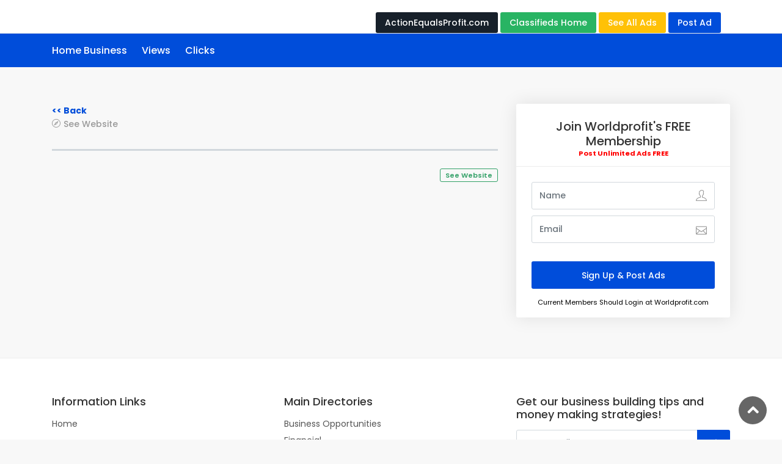

--- FILE ---
content_type: text/html;charset=UTF-8
request_url: https://actionequalsprofit.com/classifieds/view_ad.cfm?adID=408348&master=1&dir=1
body_size: 10804
content:



<!DOCTYPE html>
<html lang="en">

<head>
    <meta charset="utf-8">
    <meta http-equiv="X-UA-Compatible" content="IE=edge"><script type="text/javascript" src="/cf_scripts/scripts/cfform.js"></script>
<script type="text/javascript" src="/cf_scripts/scripts/masks.js"></script>

    <meta name="viewport" content="width=device-width, initial-scale=1, shrink-to-fit=no">
    <meta name="description" content="ActionEqualsProfit.com Classified Ads. FREE to post ads anytime.">
    <meta name="author" content="Worldprofit">
    <title>ActionEqualsProfit.com Classified Ads | FREE To Post Anytime</title>

        <!-- GOOGLE WEB FONT -->
    <link href="https://fonts.googleapis.com/css?family=Poppins:300,400,500,600,700" rel="stylesheet">

    <!-- BASE CSS -->
    <link href="https://www.worldprofit.com/classifieds/css/bootstrap.min.css" rel="stylesheet">
    <link href="style.css" rel="stylesheet">
	<link href="css/vendors.css" rel="stylesheet">  


<script type="text/javascript">/* <![CDATA[ */
	if (window.ColdFusion) ColdFusion.required['name']=true;
/* ]]> */</script>

<script type="text/javascript">/* <![CDATA[ */
	if (window.ColdFusion) ColdFusion.required['email']=true;
/* ]]> */</script>
<script type="text/javascript">
<!--
    _CF_checkCFForm_1 = function(_CF_this)
    {
        //reset on submit
        _CF_error_exists = false;
        _CF_error_messages = new Array();
        _CF_error_fields = new Object();
        _CF_FirstErrorField = null;

        //form element name required check
        if( !_CF_hasValue(_CF_this['name'], "TEXT", false ) )
        {
            _CF_onError(_CF_this, "name", _CF_this['name'].value, "Enter Name");
            _CF_error_exists = true;
        }

        //form element email required check
        if( !_CF_hasValue(_CF_this['email'], "TEXT", false ) )
        {
            _CF_onError(_CF_this, "email", _CF_this['email'].value, "Enter Email");
            _CF_error_exists = true;
        }


        //display error messages and return success
        if( _CF_error_exists )
        {
            if( _CF_error_messages.length > 0 )
            {
                // show alert() message
                _CF_onErrorAlert(_CF_error_messages);
                // set focus to first form error, if the field supports js focus().
                if( _CF_this[_CF_FirstErrorField].type == "text" )
                { _CF_this[_CF_FirstErrorField].focus(); }

            }
            return false;
        }else {
            return true;
        }
    }
//-->
</script>
</head>

<body>
	
	<div id="page" class="theia-exception">
		
	<header class="header_in">
		<div class="container">
			<div class="row">
				<div class="col-lg-3 col-12">
					<div id="logo">
						<a href="/classifieds">
				
				<img src="https://www.worldprofit.com/vault/classifieds/classifieds_orangelogo.png" width="200" height="70" alt="" class="logo_normal">				
				
						</a>
					</div>
				</div>
				<div class="col-lg-9 col-12">
					
		<a href="#menu" class="btn_mobile">
			<div class="hamburger hamburger--spin" id="hamburger">
				<div class="hamburger-box">
					<div class="hamburger-inner"></div>
				</div>
			</div>
		</a>
		<nav id="menu" class="main-menu">
			<ul>
			   <li><span><a href="../" class="btn_site">ActionEqualsProfit.com</a></span></li>	
			   <li><span><a href="/classifieds" class="btn_hm">Classifieds Home</a></span></li>
			   <li><span><a href="listads.cfm" class="btn_edt">See All Ads</a></span></li>
			   <li><span><a href="/classifieds/#joinnow" class="btn_add">Post Ad</a></span></li>
			</ul>
		</nav>
	</header>
	<!-- /header -->
	
	<main>		
		
		<!--/hero_in-->
		
		<nav id="menu" class="secondary_nav sticky_horizontal_2">
			<div class="container">
				<ul>
				 <li><span><a href="directory.cfm?master=1&dir=1" class="active">Home Business</a></li>
					<li><a href="#sidebar" class="active">Views </a></li>
					<li><a href="#reviews" class="active">Clicks </a></li>					
					<li></li>
				</ul>
			</div>
		</nav>

		<div class="container margin_60_35">
				<div class="row">
					<div class="col-lg-8">
						<section id="description"><a href="directory.cfm?master=1&dir=1"><b><< Back</b></a>
							<div class="detail_title_1">
								<h1></h1>
								
								<a class="address" href="runner.cfm?adID=408348" target="_blank">See Website</a>
							</div>
							<p></p>							
							
						</section>
						<!-- /section -->				
						<ul>
							<div align="right"><li><a href="runner.cfm?adID=408348" target="_blank"><span class="loc_open">See Website</span></a></li></div>
						</ul>
					</div>
					<!-- /col -->
					
					<aside class="col-lg-4" id="sidebar">
						<div class="box_detail booking">
							<div class="price">
								<div align="center"><h5 class="d-inline">Join Worldprofit's FREE Membership</h5></div>
								<div class="text-center"><small><b><font color="#FF0000">Post Unlimited Ads FREE</font></b></small></div>
							</div>
							<div id="message-contact-detail"></div>
							<form name="CFForm_1" id="CFForm_1" action="https://worldprofitassociates.com/associates_signup_form.cfm?id=81419" method="post" target="_blank" onsubmit="return _CF_checkCFForm_1(this)">
								<div class="form-group">
									<input name="name" id="name"  type="text" class="form-control"  placeholder="Name"  />
									<i class="ti-user"></i>
								</div>
								<div class="form-group">
									<input name="email" id="email"  type="text" class="form-control"  placeholder="Email"  />
									<i class="icon_mail_alt"></i>
								</div>
								
								<div class="form-group">
									<input type="submit" value="Sign Up & Post Ads" class="add_top_30 btn_1 full-width purchase" id="submit-contact-detail">
								</div>
								
								<div class="text-center"><small><font color="000000">Current Members Should Login at Worldprofit.com</font></small></div>
							</form>

						</div>
						
					</aside>
				</div>
				<!-- /row -->
		</div>
		<!-- /container -->
		
	</main>
	<!--/main-->
	
	<footer class="plus_border">
		<div class="container margin_60_35">
			<div class="row">
				<div class="col-lg-4 col-md-6 col-sm-6">
					<a data-toggle="collapse" data-target="#collapse_ft_1" aria-expanded="false" aria-controls="collapse_ft_1" class="collapse_bt_mobile">
						<h3>Information Links</h3>
						<div class="circle-plus closed">
							<div class="horizontal"></div>
							<div class="vertical"></div>
						</div>
					</a>
					<div class="collapse show" id="collapse_ft_1">
						<ul class="links">
						<li><a href="/">Home</a></li>
						
						</ul>
					</div>
				</div>				
				
				<div class="col-lg-4 col-md-6 col-sm-6">
					<a data-toggle="collapse" data-target="#collapse_ft_2" aria-expanded="false" aria-controls="collapse_ft_2" class="collapse_bt_mobile">
						<h3>Main Directories</h3>
						<div class="circle-plus closed">
							<div class="horizontal"></div>
							<div class="vertical"></div>
						</div>
					</a>
					<div class="collapse show" id="collapse_ft_2">
						<ul class="links">
						
		
						<li><a href="directory.cfm?master=1&dir=2">Business Opportunities</a></li>							
						
		
						<li><a href="directory.cfm?master=10&dir=11">Financial</a></li>							
						
		
						<li><a href="directory.cfm?master=21&dir=22">Business Opportunities</a></li>							
						
		
						<li><a href="directory.cfm?master=31&dir=32">Entrepreneurs</a></li>							
						
		
						<li><a href="directory.cfm?master=38&dir=39">Telecommunication</a></li>							
						
		
						<li><a href="directory.cfm?master=45&dir=46">Entrepreneurs</a></li>							
						
		
						<li><a href="directory.cfm?master=52&dir=53">Consumer Products/Services</a></li>							
						
		
						<li><a href="directory.cfm?master=59&dir=60">How To</a></li>							
						
		
						<li><a href="directory.cfm?master=73&dir=75">Miscellaneous</a></li>							
						
		
						<li><a href="directory.cfm?master=80&dir=81">Internet Based</a></li>							
						
		
						<li><a href="directory.cfm?master=85&dir=86">Reports/eBooks</a></li>							
						
		
						<li><a href="directory.cfm?master=90&dir=91">Lead Generation</a></li>							
						
						</ul>
					</div>
				</div>
				
				<div class="col-lg-4 col-md-6 col-sm-6">				
				        
					
						
				
				
					<a data-toggle="collapse" data-target="#collapse_ft_4" aria-expanded="false" aria-controls="collapse_ft_4" class="collapse_bt_mobile">
						<div class="circle-plus closed">
							<div class="horizontal"></div>
							<div class="vertical"></div>
						</div>
						<h3>Get our business building tips and money making strategies!</h3>
					</a>
					<div class="collapse show" id="collapse_ft_4">
						<div id="newsletter">
							<div id="message-newsletter"></div>
							<form method="post" action="https://www.worldprofit.com/dealerlistserversignupaction.cfm" name="newsletter_form" id="newsletter_form" target="_blank">
							<input type="hidden" name="SignUp" value="1">
							<input type="hidden" name="DlsID" value="81419">
								<div class="form-group">								
									<input type="text" name="emailaddress" class="form-control" placeholder="Your email">
									<input type="submit" value="Join" id="submit-newsletter">
								</div>
							</form>
						</div>
						<div class="follow_us">
							<h5>Follow Us</h5>
							<ul>
								<li><a href="https://www.facebook.com/Robert Troupe Belsher" target="_blank"><i class="ti-facebook"></i></a></li> <li><a href="https://twitter.com/@rtbelsher" target="_blank"><i class="ti-twitter-alt"></i></a></li> <li><a href="https://linkedin.com/robert-belsher-75583b105" target="_blank"><i class="ti-linkedin"></i></a></li> <li><a href="http://community.worldprofit.com/profile/EastBayBob" target="_blank"><i class="ti-wordpress"></i></a></li>
								
							</ul>
						</div>
					</div>
				</div>
			</div>
			<!-- /row-->
			<hr>
			<div class="row">
				<div class="col-lg-2">
					
				</div>
				<div class="col-lg-10">
					<ul id="additional_links">
						<li><a href="/terms" target="_blank">Terms and conditions</a></li>
						<li><a href="/privacy" target="_blank">Privacy</a></li>
						<li><span>© 2026 ActionEqualsProfit.com</span></li>
					</ul>
				</div>
			</div>
		</div>
	</footer>
	<!--/footer-->
	</div>
	<!-- page -->
	
	
	
	<div id="toTop"></div><!-- Back to top button -->
	
	<!-- COMMON SCRIPTS -->
    <script src="https://www.worldprofit.com/classifieds/js/common_scripts.js"></script>
	<script src="https://www.worldprofit.com/classifieds/js/functions.js"></script>
	

</body>
</html>